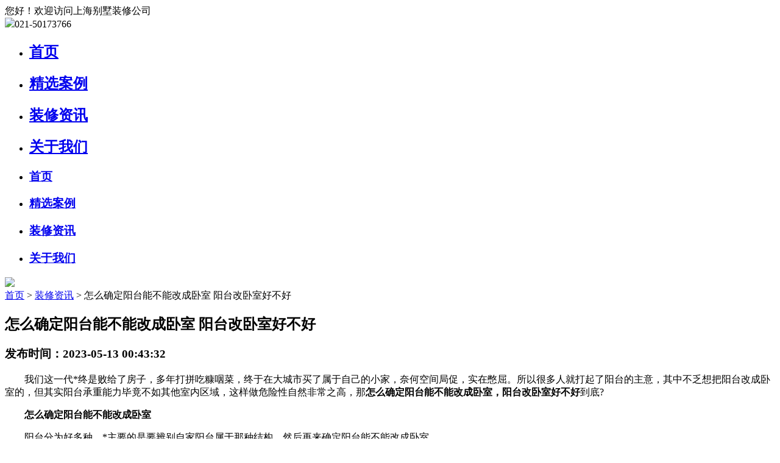

--- FILE ---
content_type: text/html; charset=utf-8
request_url: https://www.tongshuai.net.cn/article/21263.html
body_size: 6852
content:
<!DOCTYPE html>
<html>
<head>
    <meta name="viewport" content="width=device-width, initial-scale=1.0, user-scalable=no, minimum-scale=1.0, maximum-scale=1.0"/>
    <meta name="apple-mobile-web-app-capable" content="yes"/>
    <meta name="apple-mobile-web-app-status-bar-style" content="black-translucent"/>
    <meta http-equiv="Content-Type" content="text/html; charset=utf-8"/>
    <meta http-equiv="content-language" content="zh-CN">
    <meta http-equiv="X-UA-Compatible" content="IE=edge,chrome=1"/>
    <meta name="renderer" content="webkit"/>
    <meta content="always" name="referrer">
    <title>怎么确定阳台能不能改成卧室 阳台改卧室好不好 - 上海别墅装修公司</title> 
    <meta name="keywords" content='怎么确定阳台能不能改成卧室' /> 
    <meta name="description" content='我们这一代*终是败给了房子，多年打拼吃糠咽菜，终于在大城市买了属于自己的小家，奈何空间局促，实在憋屈。所以很多人就打起了阳台的主意，其中不乏想把阳台改成卧室的，但其实阳台承重能力毕竟不如其他室内区'>
    <link rel="stylesheet" href="/Public/Home/css/swiper.min.css"/>
    <link href="/Public/Home/css/style.css" rel="stylesheet" type="text/css"/>
    <link rel="stylesheet" type="text/css" href="/Public/Home/layui/css/layui.css" rel="nofollow" /> 
    <script type="text/javascript" src="/Public/Home/js/jquery.min.js"></script>
    <script type="text/javascript" src="/Public/Home/js/swiper.min.js"></script>
    <script type="text/javascript" src="/Public/Home/layui/lay/dest/layui.all.js" rel="nofollow"></script>
    
    <!--CSS引用-->
    
    <!--页面css引用-->
    
</head>
<script type="text/javascript">
$(document).ready(function () {
    bbpd();
})
function bbpd() {
    var theUA = window.navigator.userAgent.toLowerCase();
    if ((theUA.match(/msie\s\d+/) && theUA.match(/msie\s\d+/)[0]) || (theUA.match(/trident\s?\d+/) && theUA.match(/trident\s?\d+/)[0])) {
        var ieVersion = theUA.match(/msie\s\d+/)[0].match(/\d+/)[0] || theUA.match(/trident\s?\d+/)[0];
        if (ieVersion < 9) {
           
            document.writeln("Sorry, your browser is currently not supported. Please upgrade your browser or try a different browser (Chrome or FireFox).");
            document.execCommand("Stop");
        };
    }
}
</script>
<script type="text/javascript">
    var mt = 0;
    var mt1 = 0;
    window.onload = function () {

        var mydiv = document.getElementById("nav");
        var mt = mydiv.offsetTop;
        var mydiv1 = document.getElementById("sjnav");
        var mt1 = mydiv1.offsetTop;
        window.onscroll = function () {
            var t = document.documentElement.scrollTop || document.body.scrollTop;
            if (t > mt) {
                mydiv.style.position = "fixed";
                mydiv.style.margin = "0";
                mydiv.style.top = "0";
            } else {
                mydiv.style.margin = "0";
                mydiv.style.position = "static";
            }

            var t1 = document.documentElement.scrollTop || document.body.scrollTop;
            if (t1 > mt1) {
                mydiv1.style.position = "fixed";
                mydiv1.style.margin = "0";
                mydiv1.style.top = "0";
            } else {
                mydiv1.style.margin = "0";
                mydiv1.style.position = "static";
            }
        }
    }
</script>

<body >
<div class="top clearfix">
    <div class="w1600">
        <div class="top_l fl">您好！欢迎访问上海别墅装修公司</div>
        <div class="top_r fr">
            <!--<div class="mftext"><a href="">免费报价</a>|<a href="">免费测量</a></div-->
            <div class="dhtext"><img src="/Public/Home/images/dhico1.png"/>021-50173766</div>
        </div>
    </div>
</div>
<!-- <div class="headtop">
    <div class="header">
        <div class="head w1600">
            <div class="logo"><a href="/"><img src="/Public/Home/images/logo.png"/></a></div>
            <script type="text/javascript">
                function sub(){
                    window.location.href="/"+ $('select[name=cate]').val() +"?keyword="+ $('input[name=keyword]').val();
                }
            </script>
            <div class="phone">
                <dt>全国统一咨询热线</dt>
                <dd>
                    <span>021-50173766                    </span>
                </dd>
            </div>
        </div>
    </div>
</div> -->
<div class="sjnav" id="sjnav">
    <div class="sjserch">
            </div>
    <div class="navico"></div>
</div>
<div class="nav" id="nav">
    <ul class="menu w1600 clearfix">
        <li ><a href="/"><h2>首页</h2></a></li>
                        <li > 
                <a href="/case" title="精选案例">
                    <h2>精选案例</h2>
                </a>
                            </li> 
                        <li class="active"> 
                <a href="/article" title="装修资讯">
                    <h2>装修资讯</h2>
                </a>
                            </li> 
                        <li > 
                <a href="/aboutus" title="关于我们">
                    <h2>关于我们</h2>
                </a>
                            </li> 
             
    </ul>
</div>

<div class="nav-2">
    <ul>
        <li class="nav-2li"><a href="/"><h3>首页</h3></a></li>
                <li class="nav-2li"> 
            <a href="/case" target="_blank" title="精选案例">
                <h3>精选案例</h3>
            </a>
        </li> 
                <li class="nav-2li"> 
            <a href="/article" target="_blank" title="装修资讯">
                <h3>装修资讯</h3>
            </a>
        </li> 
                <li class="nav-2li"> 
            <a href="/aboutus" target="_blank" title="关于我们">
                <h3>关于我们</h3>
            </a>
        </li> 
            </ul>
</div>
<div id="nav-2-heidi"></div>
<!-- PC内容替换 -->


<div class="nypic">
        <img src="/Public/Home/images/5f584c9c49bb6.jpg"/>
</div>

<div class="adress w1600">
    <a href="/">首页</a> > <a href="/article/index.html">装修资讯</a> > 怎么确定阳台能不能改成卧室 阳台改卧室好不好</div>

<div class="nyall w1600">
    <div class="detail clearfix">
        <div class="detail_l fl">
            <h2>怎么确定阳台能不能改成卧室 阳台改卧室好不好</h2>
            <h3>发布时间：2023-05-13 00:43:32 </h3>
            <div class="detailmain"><p>　　我们这一代*终是败给了房子，多年打拼吃糠咽菜，终于在大城市买了属于自己的小家，奈何空间局促，实在憋屈。所以很多人就打起了阳台的主意，其中不乏想把阳台改成卧室的，但其实阳台承重能力毕竟不如其他室内区域，这样做危险性自然非常之高，那<strong>怎么确定阳台能不能改成卧室，阳台改卧室好不好</strong>到底?</p><p style="text-align: center;"></p><p>　　<strong>怎么确定阳台能不能改成卧室</strong></p><p>　　阳台分为好多种，*主要的是要辨别自家阳台属于那种结构，然后再来确定阳台能不能改成卧室。</p><p>　　1、凸阳台</p><p>　　凸阳台就是常说的悬空式阳台，底部是没有多少承重结构的，如果将这种阳台改造成榻榻米或卧室，再加上改造后家具的重量外，阳台一定会存在一定的安全隐患。</p><p>　　一般这种阳台的承重力大约400千克以下(每平米)，所以千万不要擅自将它改造成卧室。</p><p>　　2、凹阳台</p><p>　　包进室内的凹阳台是可以进行其他功能性改造的，但是在改造时一定要将阳台封好，同时也要做好防水，要不也会存在着安全隐患的。</p><p>　　此外阳台改建也需要物业公司的同意才可进行。</p><p>　　有些业主在改造阳台时会想要改建墙体，这是需要谨慎的。阳台本来就不是住人的区域，所以建议大家要改造的时候，一定要问好自己家阳台的承重力、适不适合施工等等问题。同时*重要的是一定要选择一个专业的装修公司，对自己负责，对家人负责，也是对他人负责。</p><p style="text-align: center;"></p><p>　　<strong>阳台改卧室好不好</strong></p><p>　　阳台改卧室不存在好不好一说，只存在合不合适。如果家里的阳台各方面都符合要求，那么改成卧室就是合适的，如果结构不允许改造，那么就不好。</p><p style="text-align: center;"></p><p>　　其次我们在改阳台确定质量外，还需要注意以下几点：</p><p>　　1、 注意隔热</p><p>　　由于平时阳台的里面还有一道阳台门窗可以起到保温隔热的作用，所以会有很多人容易忽略它的保温问题。但是如果我们想要将阳台改造成卧室的话，那么就应该对阳台的保温引起重视，这样才能隔断室内外冷热空气的交换，也不至于人住在阳台感到不舒适，不然即使改成了卧室也住不久。</p><p>　　2、注意采光</p><p>　　既然决定要进行卧室阳台装修，那么就必须考虑人在阳台卧室活动的一个采光要求，因为我们不可能每天都生活在一个光线昏暗或者一个完全暴露的地方，所以建议大家将阳台改造卧室的装修完成后，*在加上一些合适的物品根据阳台的具体情况来改善生活，调试一个*合适的光线。</p><p>　　3、 注意通风</p><p>　　不管是在哪个位置都必须要考虑到通风的问题，就不用说是阳台改造成的卧室了，那可是住人的地方，所以通风肯定是要考虑。</p><p><br/></p></div>
            <div class="sxpbox clearfix">
                                    <a class="sptext fl" href="/article/21264.html">上一篇：砸飘窗违法吗 砸飘窗会影响结构吗 砸飘窗对楼下有影响吗</a>
                
                                    <a href="/article/21262.html" target="_blank" class="xptext fr">下一篇：落地窗好还是半截窗好 落地窗一般离地多高 落地窗怎么装修</a>
                           
            </div>
            <div class="xgalbox clearfix">
                <h2>相关推荐</h2>
                <ul>
                                            <li>
                            <a href="/article/45632.html" title="清洁水晶灯的步骤有哪些？" target="_blank">
                                <dt class="imgstyle" style="background-image:url(http://tszhfss.fss-my.vhostgo.com/zhanqun-images/Uploads/grab_file/673678c0e5feb.jpg)">
                                    <img src="/Public/Home/images/227x167.png"/>
                                </dt>
                                <dd>清洁水晶灯的步骤有哪些？</dd>
                            </a>
                        </li>
                                            <li>
                            <a href="/article/45629.html" title="清洁布艺家具的五大禁忌" target="_blank">
                                <dt class="imgstyle" style="background-image:url(http://tszhfss.fss-my.vhostgo.com/zhanqun-images/Uploads/grab_file/6735f4cdadbea.jpg)">
                                    <img src="/Public/Home/images/227x167.png"/>
                                </dt>
                                <dd>清洁布艺家具的五大禁忌</dd>
                            </a>
                        </li>
                                            <li>
                            <a href="/article/42910.html" title="什么是全包 全包好不好 全包装修注意事项有哪些" target="_blank">
                                <dt class="imgstyle" style="background-image:url(http://tszhfss.fss-my.vhostgo.com/zhanqun-images/Uploads/grab_file/6716ba94ad9c1.jpg)">
                                    <img src="/Public/Home/images/227x167.png"/>
                                </dt>
                                <dd>什么是全包 全包好不好 全包装修注意事项有哪些</dd>
                            </a>
                        </li>
                                            <li>
                            <a href="/article/42909.html" title="成都装修公司全包价格 成都全包装修多少钱一平" target="_blank">
                                <dt class="imgstyle" style="background-image:url(http://tszhfss.fss-my.vhostgo.com/zhanqun-images/Uploads/grab_file/6716ba51dddfe.jpg)">
                                    <img src="/Public/Home/images/227x167.png"/>
                                </dt>
                                <dd>成都装修公司全包价格 成都全包装修多少钱一平</dd>
                            </a>
                        </li>
                                    </ul>
            </div>
        </div>
        <div class="detail_r fr">
            <div class="ndzbj">
                <div class="ndzbj_t"><img src="/Public/Home/images/ndz.jpg"/></div>
                <div class="ndzbj_c">
                    <form class="layui-form" method="post" action="/index/createmessage.html">
                        <table cellpadding="0" cellspacing="15">
                            <tr>
                                <td><input type="text" name="user_name" lay-verify="required" placeholder="请输入您的姓名"/></td>
                            </tr>
                            <tr>
                                <td><input type="text" name="mobile" maxlength="11" lay-verify="required|phone|number" placeholder="请输入手机号码"/></td>
                            </tr>
                            <tr>
                                <td><input type="text" name="housing_size" lay-verify="required|number" placeholder="请输入您的房屋面积"/></td>
                            </tr>
                            <tr>
                                <td><input type="text" name="housing_shape" lay-verify="required" placeholder="请输入您的房屋户型"/></td>
                            </tr>
                            <tr>
                                <td>
                                    <input type="hidden" name="source" value="http://tongshuai.net.cn/article/21263.html">
                                    <button type="submit" lay-submit lay-filter="submit">确认报名</button>
                                </td>
                            </tr>
                        </table>
                    </form>
                </div>
            </div>

            <div class="tjzp">
                <h2 class="detail_rtitle">推荐案例<span>/ Recommended case</span></h2>
                <div class="tjzplist">
                    <ul>
                                                <li>
                            <a href="/case/2419.html" title="盛世南苑80㎡现代简约公寓" target="_blank">
                                <dt class="imgstyle" style="background-image:url(http://tszhfss.fss-my.vhostgo.com/zhanqun-images/600e9dab68757.jpg)">
                                    <img src="/Public/Home/images/142x106.png"/>
                                </dt>
                                <dd>
                                    <h2>盛世南苑80㎡现代简约公寓</h2>
                                    <span class="tjxq">查看详情>></span>
                                </dd>
                            </a>
                        </li>
                                                <li>
                            <a href="/case/1968.html" title="奢 300㎡法式联排别墅" target="_blank">
                                <dt class="imgstyle" style="background-image:url(http://tszhfss.fss-my.vhostgo.com/zhanqun-images/5fff127b59242.jpg)">
                                    <img src="/Public/Home/images/142x106.png"/>
                                </dt>
                                <dd>
                                    <h2>奢 300㎡法式联排别墅</h2>
                                    <span class="tjxq">查看详情>></span>
                                </dd>
                            </a>
                        </li>
                                                <li>
                            <a href="/case/1803.html" title="一品漫城 90㎡北欧小3房" target="_blank">
                                <dt class="imgstyle" style="background-image:url(http://tszhfss.fss-my.vhostgo.com/zhanqun-images/5ffeec0349f74.jpg)">
                                    <img src="/Public/Home/images/142x106.png"/>
                                </dt>
                                <dd>
                                    <h2>一品漫城 90㎡北欧小3房</h2>
                                    <span class="tjxq">查看详情>></span>
                                </dd>
                            </a>
                        </li>
                                                <li>
                            <a href="/case/1664.html" title="泰欣嘉园  180㎡欧式公寓" target="_blank">
                                <dt class="imgstyle" style="background-image:url(http://tszhfss.fss-my.vhostgo.com/zhanqun-images/5ffecad1cff28.jpg)">
                                    <img src="/Public/Home/images/142x106.png"/>
                                </dt>
                                <dd>
                                    <h2>泰欣嘉园  180㎡欧式公寓</h2>
                                    <span class="tjxq">查看详情>></span>
                                </dd>
                            </a>
                        </li>
                                                <li>
                            <a href="/case/1597.html" title="御沁园300㎡法式别墅" target="_blank">
                                <dt class="imgstyle" style="background-image:url(http://tszhfss.fss-my.vhostgo.com/zhanqun-images/5ffebb43a9ec5.jpg)">
                                    <img src="/Public/Home/images/142x106.png"/>
                                </dt>
                                <dd>
                                    <h2>御沁园300㎡法式别墅</h2>
                                    <span class="tjxq">查看详情>></span>
                                </dd>
                            </a>
                        </li>
                                                <li>
                            <a href="/case/1355.html" title="临港碧云壹零180㎡现代简约大平层" target="_blank">
                                <dt class="imgstyle" style="background-image:url(http://tszhfss.fss-my.vhostgo.com/zhanqun-images/5ffe8224b737e.jpg)">
                                    <img src="/Public/Home/images/142x106.png"/>
                                </dt>
                                <dd>
                                    <h2>临港碧云壹零180㎡现代简约大平层</h2>
                                    <span class="tjxq">查看详情>></span>
                                </dd>
                            </a>
                        </li>
                                                <li>
                            <a href="/case/1299.html" title="海信花苑100㎡现代简约两室两厅" target="_blank">
                                <dt class="imgstyle" style="background-image:url(http://tszhfss.fss-my.vhostgo.com/zhanqun-images/5ffe74f7cd42f.jpg)">
                                    <img src="/Public/Home/images/142x106.png"/>
                                </dt>
                                <dd>
                                    <h2>海信花苑100㎡现代简约两室两厅</h2>
                                    <span class="tjxq">查看详情>></span>
                                </dd>
                            </a>
                        </li>
                                                <li>
                            <a href="/case/1172.html" title="蓝色港湾164㎡中式复式" target="_blank">
                                <dt class="imgstyle" style="background-image:url(http://tszhfss.fss-my.vhostgo.com/zhanqun-images/5ffe56396568f.jpg)">
                                    <img src="/Public/Home/images/142x106.png"/>
                                </dt>
                                <dd>
                                    <h2>蓝色港湾164㎡中式复式</h2>
                                    <span class="tjxq">查看详情>></span>
                                </dd>
                            </a>
                        </li>
                                            </ul>
                </div>
            </div>

            <div class="tjzp">
                <h2 class="detail_rtitle">推荐设计师<span>/ Recommend Designers</span></h2>
                <div class="tjsjslist">
                    <ul>
                                                <li>
                            <a href="/designer/39.html" title="汪岩" target="_blank">
                                <dt class="imgstyle" style="background-image:url(https://tszh-images.oss-cn-hangzhou.aliyuncs.com/Uploads/Designer/2020-09-11/5f5ad986650ad.jpg)">
                                    <img src="/Public/Home/images/120x140.png"/>
                                </dt>
                                <dd>
                                    <h2>汪岩</h2>
                                    <p>设计风格：欧式风格|田园|现代简约|地中海|后现代|新中式</p>
                                    <span class="tjxq">查看详情>></span>
                                </dd>
                            </a>
                        </li>
                                              <li>
                            <a href="/designer/4.html" title="刘蓉" target="_blank">
                                <dt class="imgstyle" style="background-image:url(https://tszh-images.oss-cn-hangzhou.aliyuncs.com/Uploads/Designer/2020-08-07/5f2ccc0062877.jpg)">
                                    <img src="/Public/Home/images/120x140.png"/>
                                </dt>
                                <dd>
                                    <h2>刘蓉</h2>
                                    <p>设计风格：现代简约|欧式|美式|田园风格|传统中式</p>
                                    <span class="tjxq">查看详情>></span>
                                </dd>
                            </a>
                        </li>
                                          </ul>
                </div>
            </div>

            <!-- <div class="tjzp">
                <h2 class="detail_rtitle">装修报价<span>/ Decoration quotation</span></h2>
                <div class="nzxbjlist">
                    <ul>
                        <li><a href="http://www.xingtangsj.com/huodong/index.html">2020年双11优惠活动公告</a></li><li><a href="/bbbj/196.html">2021年西安半包装修预算表/装修报价大全/费用清单汇总</a></li><li><a href="/bbbj/195.html">2021年西安60平米装修报价表/价格预算清单/费用明细表</a></li><li><a href="/bbbj/194.html">2021年西安70平米装修报价表/价格预算清单/费用明细表</a></li><li><a href="/bbbj/193.html">2021年西安80平米装修报价表/价格预算清单/费用明细表</a></li><li><a href="/bbbj/192.html">2021年西安90平米装修报价表/价格预算清单/费用明细表</a></li>                   
                    </ul>
                </div>
            </div> -->
        </div>
    </div>
</div>

<div class="footbox clearfix indexft">
    <div class="ftwstyle clearfix">
        <div class="foot_l fl">
            <div class="linkbox">
                友情链接：
                <a href="https://www.naixunwei.com/" target="_blank">奈寻味美食网</a><a href="http://www.jinsezs.com" target="_blank">东莞展厅装修</a><a href="https://www.zhuangxiujiabohui.com/" target="_blank">上海家博会</a><a href="https://www.wk163.com/" target="_blank">悟空云搜</a>      
            </div>
        </div>
        <div class="foot_r fr clearfix">
            <dl class="clearfix">
                <dd>
                    <div class="phone">全国统一咨询热线</div>
                    <h4>
                        021-50173766                    </h4>
                    <p>地址：浦东新区东方路                    </p>
                </dd>
            </dl>

        </div>
    </div>
    <div class="footbtom">版权所有：CopyRight©2026 上海别墅装修公司&nbsp;&nbsp;&nbsp; 备案号：<a href="https://beian.miit.gov.cn/" rel="nofollow" style="color:white" target="_blank">蜀ICP备2021004611号-2</a>&nbsp;&nbsp;&nbsp; <a href="/sitemap.html" target="_blank">网站地图</a>&nbsp;&nbsp;&nbsp; <script charset="UTF-8" id="LA_COLLECT" src="//sdk.51.la/js-sdk-pro.min.js"></script>
<script>LA.init({id:"KdNpONDKALqhjLi0",ck:"KdNpONDKALqhjLi0"})</script></div>
</div>

<div id="rightButton">
    <ul id="right_ul">
        <li id="backToTop">
            <a href="javascript:;" class="backToTop_a png">
                <dt></dt>
                <dd>到顶</dd>
            </a>
        </li>
    </ul>
</div>
<script type="text/javascript">
    $("#backToTop").click(function () {
        var _this = $(this);
        $('html,body').animate({scrollTop: 0}, 500, function () {
           
        });
    });
</script>


<script type="text/javascript">
    $(".navico").click(function () {
        $("#nav-2-heidi").fadeToggle();
        $(".nav-2").toggleClass("active");
        $("body").toggleClass("ovhide");

    });

    $("#nav-2-heidi").click(function () {
        $(this).fadeOut();
        $(".nav-2").removeClass("active");
        $("body").removeClass("ovhide");
    });

    $(".nav-2li a").on("click", function () {
        $(this).siblings("ul").slideToggle();
        $(this).parent("li").siblings("li").children("ul").slideUp();
    });
</script>


<div class="hengtiao">
    <div class="htmain">
        <h2><img src="/Public/Home/images/btico.png"/><i class="gbtk"><img src="/Public/Home/images/gt.jpg"/></i></h2>
        <div class="htcont clearfix">
            <div class="htcont_l fl">
                <form  class="layui-form" method="post" action="/index/createmessage.html">
                    <input type="hidden" name="source" value="http://tongshuai.net.cn/article/21263.html">
                    <table cellpadding="0" cellspacing="0">
                        <tr>
                            <td><span>*</span>您的称呼:<input type="text" name="user_name" lay-verify="required" placeholder="请输入您的姓名"/></td>
                            <td><span>*</span>联系方式:<input type="text" name="mobile" maxlength="11" lay-verify="required|phone|number" placeholder="请输入您的联系方式"/></td>
                            
                            <td rowspan="2">
                                <div class="dhqbj" lay-submit lay-filter="*">获取<br/>报价</button>
                            </td>
                        </tr>
                        <tr>
                            <td><span>*</span>房屋户型:<input type="text" name="housing_shape" lay-verify="required" placeholder="请输入您的房屋户型"/></td>
                            <td><span>*</span>房屋面积:<input type="text" name="housing_size" lay-verify="required|number" placeholder="请输入您的房屋面积"/></td>
                        </tr>
                    </table>
                </form>
            </div>
            <div class="htcont_r fr clearfix">
                <dt>免费报价电话</dt>
                <dd>021-50173766</dd>
            </div>
        </div>
    </div>
</div>
<script type="text/javascript" src="/Public/Home/js/ajax.js" rel="nofollow"></script>
<script type="text/javascript">
    var bottclose=true;
    $(window).scroll(function () {
        var htmlTop = $(document).scrollTop();
        if(bottclose)
    {
        if (htmlTop > 900) {
            $(".hengtiao").addClass("height");
            $(".gbtk").addClass("active");
        } else {
            $(".hengtiao").removeClass("height");
            $(".gbtk").removeClass("active");
        }
    }
    });
    $(".gbtk").click(function () {
        $(this).toggleClass("active");
        $(".hengtiao").toggleClass("height");
        bottclose=false;
    });

</script>


<script type="text/javascript">
    var swiper = new Swiper('.indexbanner .swiper-container', {
        pagination: '.indexbanner .swiper-pagination',
        slidesPerView: 1,
        paginationClickable: true,
        autoplay: 4000,
        speed: 1000,
        loop: true,
    });

    $(".mft li").click(function () {
        var index = $(this).index();
        $(this).addClass('active').siblings().removeClass('active');
        $(this).closest('.ywcont_r').find('.mfcont').eq(index).fadeIn().siblings("").hide();
    });
</script>
<script type="text/javascript">
    function llqbh() {
        var w = document.body.clientWidth;
        if (w < 1024) {
            $(".csdiv").removeClass("caselist");
        } else {
            $(".csdiv").addClass("caselist");
        }
    }

    $(document).ready(function () {
        llqbh();

    });
    window.onresize = function () {
        llqbh();
    };
</script>
<script type="text/javascript" src="/Public/Home/js/index.js"></script>
</body>
</html>